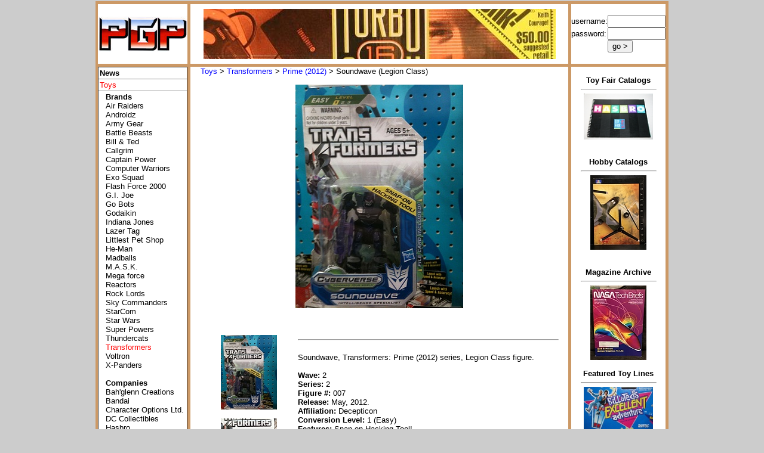

--- FILE ---
content_type: text/html; charset=UTF-8
request_url: https://www.parrygamepreserve.com/toys/transformers/prime/legionWave2/soundwave.php
body_size: 8363
content:
<!DOCTYPE html PUBLIC "-//W3C//DTD XHTML 1.0 Transitional//EN" "http://www.w3.org/TR/xhtml1/DTD/xhtml1-transitional.dtd">
<html xmlns="http://www.w3.org/1999/xhtml" xml:lang="en" lang="en">

  <head>

	<!-- Google tag (gtag.js) --> <script async src="https://www.googletagmanager.com/gtag/js?id=G-6JN29R75XZ"></script> <script> window.dataLayer = window.dataLayer || []; function gtag(){dataLayer.push(arguments);} gtag('js', new Date()); gtag('config', 'G-6JN29R75XZ'); </script>

	<!-- Google tag (gtag.js) -->
	<script async src="https://www.googletagmanager.com/gtag/js?id=UA-1745729-11"></script>
	<script>
	  window.dataLayer = window.dataLayer || [];
	  function gtag(){dataLayer.push(arguments);}
	  gtag('js', new Date());

	  gtag('config', 'UA-1745729-11');
	</script>

	<!-- Global site tag (gtag.js) - Google Analytics -->
	<script async src="https://www.googletagmanager.com/gtag/js?id=G-86X9TXPWR6"></script>
	<script>
	  window.dataLayer = window.dataLayer || [];
	  function gtag(){dataLayer.push(arguments);}
	  gtag('js', new Date());

	  gtag('config', 'G-86X9TXPWR6');
	</script>

	<title>Transformers - Prime (2012) - Soundwave Legion Class - Parry Game Preserve</title>

    <meta http-equiv="content-type" content="text/html; charset=utf-8" />

    <meta name="Title" content="Transformers - Prime (2012) - Soundwave Legion Class - Parry Game Preserve" />

    <meta name="Description" content="Remembering the past and experiencing the future
    in toys, games and entertainment." />

    <meta name="Keywords" content="Transformers, toys, games, video games, TG16, Turbografx, Sega, NES, Nintendo,
    pinball, arcade, XPanders, Computer Warriors, Sky Commanders, Air Raiders, PS2, Playstation, Dreamcast,
    Sega Saturn, Intellivision, Colecovision, Vectex, G.I. Joe, Battle Beasts, Captain Power, Exo Squad,
    Go Bots, He Man, M.A.S.K., Mask, Starcom, StarCom, Thundercats, Voltron" />

    <link rel="stylesheet" type="text/css" href="/css/preserve.css" />
    <link rel="shortcut icon" href="https://www.parrygamepreserve.com/images/favicon.ico" type="image/x-icon" />

    <script type="text/javascript">
	<!--
	  function refreshPage(action){
	    document.refreshForm.refreshAction.value=action;
	    document.refreshForm.submit();
	  }
	//-->
	</script>

  </head>

  <body bgcolor="#CCCCCC">


    <!-- // Outside wrapper table // -->
    <table border="0" cellpadding="0" cellspacing="0" bgcolor="#CCCCCC" align="center">
      <tr>
        <td width="960" height="2">
        </td>
      </tr>
      <tr align="center" valign="top">
        <td width="950" height="700">

          <!-- // Start of main table // -->
          <table border="0" cellpadding="0" cellspacing="0" bgcolor="#FFFFFF">

            <!-- // Colored top border // -->
            <tr bgcolor="#CC9966">
              <td height="5" width="950" colspan="7">
              </td>
            </tr>

            <!-- // Top row // -->
            <tr>

              <!-- // Leftmost Vertical Divider // -->
              <td height="100" width="5" bgcolor="#CC9966">
                &nbsp;
              </td>

              <!-- // Logo pane // -->
              <td height="100" width="150" align="center" valign="middle">
                <a href="/"><img height="60" width="149" border="0" src="/images/pgp_149.jpg" alt="PGP Logo" title="PGP Logo" /></a>
                              </td>

              <!-- // Vertical Divider // -->
              <td height="100" width="5" bgcolor="#CC9966">
                &nbsp;
              </td>





              <!-- // Advertising pane // -->
              <td height="100" width="645" align="center" valign="middle">
                <!--<a href="/images/stirFry3.jpg" target="_blank"><img height="60" width="500" border="0" src="images/banner1.jpg" alt="Stir Fry Image" title="Stir Fry Image" /></a>-->
                <img border="0" src="/images/banners/tg16BannerS.jpg" height="84" width="590" alt="Header Image" title="Header Image" />
              </td>

              <!-- // Right Ad pane Vertical Divider // -->
              <td height="100" width="5" bgcolor="#CC9966">
                &nbsp;
              </td>

              <!-- // Log in pane // -->
              <td height="80" width="150" align="center" valign="middle">

                                  <form name="preserveLoginForm" action="/users/userLogin.php" method="post">
                    <table border="0" cellpadding="0" cellspacing="0">
                      <tr>
                        <td>
                          <font size="-1">username:</font>
                        </td>
                        <td>
                          <input type="text" name="username" size="10" />
                        </td>
                      </tr>
                      <tr>
                        <td>
                          <font size="-1">password:</font>
                        </td>
                        <td>
                          <input type="password" name="password" size="10" />
                        </td>
                      </tr>
                      <tr>
                        <td align="left">
                                                  </td>
                        <td align="left">
                          <input type="submit" value="go &gt;" name="submit"/>
                        </td>
                      </tr>
                      <tr>
                        <td colspan="2" align="center">
                                                  </td>
                      </tr>
                    </table>
                  </form>

                              </td>

              <!-- // Rightmost Vertical Divider // -->
              <td height="100" width="5" bgcolor="#CC9966">
                &nbsp;
              </td>

            </tr>

            <!-- // Dividing Row // -->
            <tr bgcolor="#CC9966">
              <td height="5" width="950" colspan="7">
              </td>
            </tr>

            <!-- // Bottom Row // -->
            <tr>

              <!-- // Leftmost Vertical Divider // -->
              <td height="600" width="5" bgcolor="#CC9966">
                &nbsp;
              </td>

              <!-- // Nav. pane // -->
              <td height="600" width="150" align="left" valign="top">
                <table border="1" cellspacing="0" cellpadding="2" style="border-collapse: collapse;">
                  <tr>
                    <td width="149">
                      <b><span class="menu"><a href="/">News</a></span></b>
                    </td>
                  </tr>
                  <tr>
                    <td>
                      <span class="menu"><a href="/toys/"><font color="#FF0000">Toys</font></a></span>
                    </td>
                  </tr>
                                        <tr>
                        <td>
                          <table border="0" cellpadding="0" cellspacing="0">
                            <tr>
                              <td width="10">&nbsp;</td>
                              <td><b>Brands</b></td>
                            </tr>
                            <tr>
                              <td width="10">&nbsp;</td>
                              <td><span class="menu"><a href="/toys/airRaiders/">Air Raiders</a></span></td>
                            </tr>
                            <tr>
                              <td width="10">&nbsp;</td>
                              <td><span class="menu"><a href="/toys/toyQuest/androidz/">Androidz</a></span></td>
                            </tr>
                            <tr>
                              <td width="10">&nbsp;</td>
                              <td><span class="menu"><a href="/toys/galoob/armyGear/">Army Gear</a></span></td>
                            </tr>
                            <tr>
                              <td width="10">&nbsp;</td>
                              <td><span class="menu"><a href="/toys/battleBeasts/">Battle Beasts</a></span></td>
                            </tr>
                            <tr>
                              <td width="10">&nbsp;</td>
                              <td><span class="menu"><a href="/toys/kenner/billAndTed/">Bill &amp; Ted</a></span></td>
                            </tr>
                            <tr>
                              <td width="10">&nbsp;</td>
                              <td><span class="menu"><a href="/toys/callgrim/">Callgrim</a></span></td>
                            </tr>
                            <tr>
                              <td width="10">&nbsp;</td>
                              <td><span class="menu"><a href="/toys/captainPower/">Captain Power</a></span></td>
                            </tr>
                            <tr>
                              <td width="10">&nbsp;</td>
                              <td><span class="menu"><a href="/toys/computerWarriors/">Computer Warriors</a></span></td>
                            </tr>
                            <tr>
                              <td width="10">&nbsp;</td>
                              <td><span class="menu"><a href="/toys/exoSquad/">Exo Squad</a></span></td>
                            </tr>
                            <tr>
                              <td width="10">&nbsp;</td>
                              <td><span class="menu"><a href="/toys/flashForce/">Flash Force 2000</a></span></td>
                            </tr>
                            <tr>
                              <td width="10">&nbsp;</td>
                              <td><span class="menu"><a href="/toys/giJoe/">G.I. Joe</a></span></td>
                            </tr>
                            <tr>
                              <td width="10">&nbsp;</td>
                              <td><span class="menu"><a href="/toys/goBots/">Go Bots</a></span></td>
                            </tr>
                            <tr>
                              <td width="10">&nbsp;</td>
                              <td><span class="menu"><a href="/toys/godaikin/">Godaikin</a></span></td>
                            </tr>
                            <tr>
                              <td width="10">&nbsp;</td>
                              <td><span class="menu"><a href="/toys/indianaJones/">Indiana Jones</a></span></td>
                            </tr>
                            <tr>
                              <td width="10">&nbsp;</td>
                              <td><span class="menu"><a href="/toys/lazerTag/">Lazer Tag</a></span></td>
                            </tr>
                            <tr>
                              <td width="10">&nbsp;</td>
                              <td><span class="menu"><a href="/toys/littlestPetShop/">Littlest Pet Shop</a></span></td>
                            </tr>
                            <tr>
                              <td width="10">&nbsp;</td>
                              <td><span class="menu"><a href="/toys/heMan/">He-Man</a></span></td>
                            </tr>
                            <tr>
                              <td width="10">&nbsp;</td>
                              <td><span class="menu"><a href="/toys/madballs/">Madballs</a></span></td>
                            </tr>
                            <tr>
                              <td width="10">&nbsp;</td>
                              <td><span class="menu"><a href="/toys/mask/">M.A.S.K.</a></span></td>
                            </tr>
                            <tr>
                              <td width="10">&nbsp;</td>
                              <td><span class="menu"><a href="/toys/megaForce/">Mega force</a></span></td>
                            </tr>
                            <tr>
                              <td width="10">&nbsp;</td>
                              <td><span class="menu"><a href="/toys/reactors/">Reactors</a></span></td>
                            </tr>
                            <tr>
                              <td width="10">&nbsp;</td>
                              <td><span class="menu"><a href="/toys/rockLords/">Rock Lords</a></span></td>
                            </tr>
                            <tr>
                              <td width="10">&nbsp;</td>
                              <td><span class="menu"><a href="/toys/skyCommanders/">Sky Commanders</a></span></td>
                            </tr>
                            <tr>
                              <td width="10">&nbsp;</td>
                              <td><span class="menu"><a href="/toys/starcom/">StarCom</a></span></td>
                            </tr>
                            <tr>
                              <td width="10">&nbsp;</td>
                              <td><span class="menu"><a href="/toys/starWars/">Star Wars</a></span></td>
                            </tr>
                            <tr>
                              <td width="10">&nbsp;</td>
                              <td><span class="menu"><a href="/toys/superPowers/">Super Powers</a></span></td>
                            </tr>
                            <tr>
                              <td width="10">&nbsp;</td>
                              <td><span class="menu"><a href="/toys/thundercats/">Thundercats</a></span></td>
                            </tr>
                            <tr>
                              <td width="10">&nbsp;</td>
                              <td><span class="menu"><a href="/toys/transformers/"><font color="#FF0000">Transformers</font></a></span></td>
                            </tr>
                            <tr>
                              <td width="10">&nbsp;</td>
                              <td><span class="menu"><a href="/toys/voltron/">Voltron</a></span></td>
                            </tr>
                            <tr>
                              <td width="10">&nbsp;</td>
                              <td><span class="menu"><a href="/toys/xpanders/">X-Panders</a></span></td>
                            </tr>
                            <tr>
                              <td width="10">&nbsp;</td>
                              <td>&nbsp;</td>
                            </tr>
                            <tr>
                              <td width="10">&nbsp;</td>
                              <td><b>Companies</b></td>
                            </tr>
                            <tr>
                              <td width="10">&nbsp;</td>
                              <td><span class="menu"><a href="/toys/bahglenn/">Bah'glenn Creations</a></span></td>
                            </tr>
                            <tr>
                              <td width="10">&nbsp;</td>
                              <td><span class="menu"><a href="/toys/bandai/">Bandai</a></span></td>
                            </tr>
                            <tr>
                              <td width="10">&nbsp;</td>
                              <td><span class="menu"><a href="/toys/character_options_ltd/">Character Options Ltd.</a></span></td>
                            </tr>
                            <tr>
                              <td width="10">&nbsp;</td>
                              <td><span class="menu"><a href="/toys/dc_collectibles/">DC Collectibles</a></span></td>
                            </tr>
                            <tr>
                              <td width="10">&nbsp;</td>
                              <td><span class="menu"><a href="/toys/hasbro/">Hasbro</a></span></td>
                            </tr>
                            <tr>
                              <td width="10">&nbsp;</td>
                              <td><span class="menu"><a href="/toys/galoob/">Galoob</a></span></td>
                            </tr>
                            <tr>
                              <td width="10">&nbsp;</td>
                              <td><span class="menu"><a href="/toys/jakksPacific/">Jakks Pacific</a></span></td>
                            </tr>
                            <tr>
                              <td width="10">&nbsp;</td>
                              <td><span class="menu"><a href="/toys/jazwares/">Jazwares</a></span></td>
                            </tr>
                            <tr>
                              <td width="10">&nbsp;</td>
                              <td><span class="menu"><a href="/toys/kenner/">Kenner</a></span></td>
                            </tr>
                            <tr>
                              <td width="10">&nbsp;</td>
                              <td><span class="menu"><a href="/toys/lego/">Lego</a></span></td>
                            </tr>
                            <tr>
                              <td width="10">&nbsp;</td>
                              <td><span class="menu"><a href="/toys/mattel/">Mattel</a></span></td>
                            </tr>
                            <tr>
                              <td width="10">&nbsp;</td>
                              <td><span class="menu"><a href="/toys/mezco/">Mezco Toyz</a></span></td>
                            </tr>
                            <tr>
                              <td width="10">&nbsp;</td>
                              <td><span class="menu"><a href="/toys/playmobil/">Playmobil</a></span></td>
                            </tr>
                            <tr>
                              <td width="10">&nbsp;</td>
                              <td><span class="menu"><a href="/toys/spinMaster/">Spin Master</a></span></td>
                            </tr>
                            <tr>
                              <td width="10">&nbsp;</td>
                              <td><span class="menu"><a href="/toys/toyBiz/">Toy Biz</a></span></td>
                            </tr>
                            <tr>
                              <td width="10">&nbsp;</td>
                              <td><span class="menu"><a href="/toys/toyQuest/">ToyQuest</a></span></td>
                            </tr>
<!--
                            <tr>
                              <td width="10">&nbsp;</td>
                              <td>Mattel</td>
                            </tr>
                            <tr>
                              <td width="10">&nbsp;</td>
                              <td>Mezco</td>
                            </tr>
                            <tr>
                              <td width="10">&nbsp;</td>
                              <td>NECA</td>
                            </tr>
-->
                          </table>
                        </td>
                      </tr>
                                    <tr>
                    <td>
                      <span class="menu"><a href="/games/">Video Games</a></span>
                    </td>
                  </tr>
                                    <tr>
                    <td>
                      <span class="menu"><a href="/movies/">Movies</a></span>
                    </td>
                  </tr>
                  <tr>
                    <td>
                      <span class="menu"><a href="/reviews/">Reviews</a></span>
                    </td>
                  </tr>
                  <tr>
                    <td>
                      <span class="menu"><a href="/features/">Features</a></span>
                    </td>
                  </tr>
                                    <tr>
                    <td>
                      <span class="menu"><a href="/articles/">Articles</a></span>
                    </td>
                  </tr>
                  <tr>
                    <td>
                      <span class="menu"><a href="/media/">Media</a></span>
                    </td>
                  </tr>
                                    <!--
                  <tr>
                    <td>
                      <p class="menu"><a href="/forum/">Forum</a></p>
                    </td>
                  </tr>
                  -->
                  <!--<tr>
                    <td>
                      <p class="menu"><a href="index.php?a=journal">Journal</a></p>
                    </td>
                  </tr>-->

                  <tr>
                    <td>
                      <span class="menu"><a href="/links/">Links</a></span>
                    </td>
                  </tr>
                  <tr>
                    <td>
                      <span class="menu"><a href="/about/">About</a></span>
                    </td>
                  </tr>
                  <tr>
                    <td>
                      <span class="menu"><a href="/contact/">Contact</a></span>
                    </td>
                  </tr>
                  <!--
                  <tr>
                    <td>
                      <p class="menu"><a href="/merchandise/">Merchandise</a></p>
                    </td>
                  </tr>
                  -->
                </table>

                <table border="0" cellspacing="0" cellpadding="0" align="center">
                  <tr>
                    <td width="100">
                      &nbsp;
                    </td>
                  </tr>
                  <tr>
                    <td align="center">
                      <a href="/images/peterCullen1_L.jpg" target="_blank"><img src="/images/peterCullen1_S.jpg" border="0" height="117" width="131" alt="Peter Cullen" title="Peter Cullen" /></a>
                    </td>
                  </tr>
                  <tr>
                    <td>
                      &nbsp;
                    </td>
                  </tr>
                </table>

                <table border="1" cellpadding="2" cellspacing="0" align="center" style="border-collapse: collapse;">
                  <tr>
                    <td width="149">
                      <span class="menu"><b>Search Archives</b></span>
                    </td>
                  </tr>
                  <tr>
                    <td>
                      <form name="searchArchivesForm" method="post" action="/searchArchives/">
                        <input type="text" name="searchString" size="15" value="" /><br />
                        <input type="submit" name="submit" value="submit" />
                      </form>
                    </td>
                  </tr>
                </table>

                <table border="0" cellpadding="0" cellspacing="0">
                  <tr>
                    <td width="120">
                      &nbsp;
                    </td>
                  </tr>
                </table>

                <table border="1" cellpadding="1" cellspacing="0" align="center" style="border-collapse: collapse;">
                  <tr>
                    <td width="149">
                      <span class="menu"><b>Archives</b></span>
                    </td>
                  </tr>
                  <tr>
                    <td>
                      <span class="menu"><a href="/archives/?m=11&amp;y=2025">November 2025</a></span>
                    </td>
                  </tr>

                          <tr>
                    <td>
                      <span class="menu"><a href="/archives/?m=10&amp;y=2025">October 2025</a></span>
                    </td>
                  </tr>

                          <tr>
                    <td>
                      <span class="menu"><a href="/archives/?m=8&amp;y=2025">August 2025</a></span>
                    </td>
                  </tr>

                          <tr>
                    <td>
                      <span class="menu"><a href="/archives/?m=7&amp;y=2025">July 2025</a></span>
                    </td>
                  </tr>

                          <tr>
                    <td>
                      <span class="menu"><a href="/archives/?m=3&amp;y=2024">March 2024</a></span>
                    </td>
                  </tr>

                          <tr>
                    <td>
                      <span class="menu"><a href="/archives/?m=2&amp;y=2024">February 2024</a></span>
                    </td>
                  </tr>

                          <tr>
                    <td>
                      <span class="menu"><a href="/archives/?m=7&amp;y=2023">July 2023</a></span>
                    </td>
                  </tr>

                          <tr>
                    <td>
                      <span class="menu"><a href="/archives/?m=1&amp;y=2023">January 2023</a></span>
                    </td>
                  </tr>

                          <tr>
                    <td>
                      <span class="menu"><a href="/archives/?m=12&amp;y=2022">December 2022</a></span>
                    </td>
                  </tr>

                          <tr>
                    <td>
                      <span class="menu"><a href="/archives/?m=9&amp;y=2022">September 2022</a></span>
                    </td>
                  </tr>

                          <tr>
                    <td>
                      <span class="menu"><a href="/archives/?m=12&amp;y=2021">December 2021</a></span>
                    </td>
                  </tr>

                          <tr>
                    <td>
                      <span class="menu"><a href="/archives/?m=9&amp;y=2021">September 2021</a></span>
                    </td>
                  </tr>

                          <tr>
                    <td>
                      <span class="menu"><a href="/archives/?m=8&amp;y=2021">August 2021</a></span>
                    </td>
                  </tr>

                          <tr>
                    <td>
                      <span class="menu"><a href="/archives/?m=6&amp;y=2021">June 2021</a></span>
                    </td>
                  </tr>

                          <tr>
                    <td>
                      <span class="menu"><a href="/archives/?m=5&amp;y=2021">May 2021</a></span>
                    </td>
                  </tr>

                          <tr>
                    <td>
                      <span class="menu"><a href="/archives/?m=4&amp;y=2021">April 2021</a></span>
                    </td>
                  </tr>

                          <tr>
                    <td>
                      <span class="menu"><a href="/archives/?m=3&amp;y=2021">March 2021</a></span>
                    </td>
                  </tr>

                          <tr>
                    <td>
                      <span class="menu"><a href="/archives/?m=1&amp;y=2021">January 2021</a></span>
                    </td>
                  </tr>

                          <tr>
                    <td>
                      <span class="menu"><a href="/archives/?m=11&amp;y=2020">November 2020</a></span>
                    </td>
                  </tr>

                          <tr>
                    <td>
                      <span class="menu"><a href="/archives/?m=10&amp;y=2020">October 2020</a></span>
                    </td>
                  </tr>

                          <tr>
                    <td>
                      <span class="menu"><a href="/archives/?m=9&amp;y=2020">September 2020</a></span>
                    </td>
                  </tr>

                          <tr>
                    <td>
                      <span class="menu"><a href="/archives/?m=8&amp;y=2019">August 2019</a></span>
                    </td>
                  </tr>

                          <tr>
                    <td>
                      <span class="menu"><a href="/archives/?m=7&amp;y=2019">July 2019</a></span>
                    </td>
                  </tr>

                          <tr>
                    <td>
                      <span class="menu"><a href="/archives/?m=6&amp;y=2019">June 2019</a></span>
                    </td>
                  </tr>

                          <tr>
                    <td>
                      <span class="menu"><a href="/archives/?m=5&amp;y=2019">May 2019</a></span>
                    </td>
                  </tr>

                          <tr>
                    <td>
                      <span class="menu"><a href="/archives/?m=3&amp;y=2019">March 2019</a></span>
                    </td>
                  </tr>

                          <tr>
                    <td>
                      <span class="menu"><a href="/archives/?m=10&amp;y=2018">October 2018</a></span>
                    </td>
                  </tr>

                          <tr>
                    <td>
                      <span class="menu"><a href="/archives/?m=9&amp;y=2018">September 2018</a></span>
                    </td>
                  </tr>

                          <tr>
                    <td>
                      <span class="menu"><a href="/archives/?m=7&amp;y=2018">July 2018</a></span>
                    </td>
                  </tr>

                          <tr>
                    <td>
                      <span class="menu"><a href="/archives/?m=5&amp;y=2018">May 2018</a></span>
                    </td>
                  </tr>

                          <tr>
                    <td>
                      <span class="menu"><a href="/archives/?m=4&amp;y=2018">April 2018</a></span>
                    </td>
                  </tr>

                          <tr>
                    <td>
                      <span class="menu"><a href="/archives/?m=3&amp;y=2018">March 2018</a></span>
                    </td>
                  </tr>

                          <tr>
                    <td>
                      <span class="menu"><a href="/archives/?m=1&amp;y=2018">January 2018</a></span>
                    </td>
                  </tr>

                          <tr>
                    <td>
                      <span class="menu"><a href="/archives/?m=9&amp;y=2017">September 2017</a></span>
                    </td>
                  </tr>

                          <tr>
                    <td>
                      <span class="menu"><a href="/archives/?m=8&amp;y=2017">August 2017</a></span>
                    </td>
                  </tr>

                          <tr>
                    <td>
                      <span class="menu"><a href="/archives/?m=7&amp;y=2017">July 2017</a></span>
                    </td>
                  </tr>

                          <tr>
                    <td>
                      <span class="menu"><a href="/archives/?m=6&amp;y=2017">June 2017</a></span>
                    </td>
                  </tr>

                          <tr>
                    <td>
                      <span class="menu"><a href="/archives/?m=5&amp;y=2017">May 2017</a></span>
                    </td>
                  </tr>

                          <tr>
                    <td>
                      <span class="menu"><a href="/archives/?m=2&amp;y=2017">February 2017</a></span>
                    </td>
                  </tr>

                          <tr>
                    <td>
                      <span class="menu"><a href="/archives/?m=1&amp;y=2017">January 2017</a></span>
                    </td>
                  </tr>

                          <tr>
                    <td>
                      <span class="menu"><a href="/archives/?m=12&amp;y=2016">December 2016</a></span>
                    </td>
                  </tr>

                          <tr>
                    <td>
                      <span class="menu"><a href="/archives/?m=11&amp;y=2016">November 2016</a></span>
                    </td>
                  </tr>

                          <tr>
                    <td>
                      <span class="menu"><a href="/archives/?m=9&amp;y=2016">September 2016</a></span>
                    </td>
                  </tr>

                          <tr>
                    <td>
                      <span class="menu"><a href="/archives/?m=7&amp;y=2016">July 2016</a></span>
                    </td>
                  </tr>

                          <tr>
                    <td>
                      <span class="menu"><a href="/archives/?m=12&amp;y=2015">December 2015</a></span>
                    </td>
                  </tr>

                          <tr>
                    <td>
                      <span class="menu"><a href="/archives/?m=2&amp;y=2015">February 2015</a></span>
                    </td>
                  </tr>

                          <tr>
                    <td>
                      <span class="menu"><a href="/archives/?m=12&amp;y=2014">December 2014</a></span>
                    </td>
                  </tr>

                          <tr>
                    <td>
                      <span class="menu"><a href="/archives/?m=6&amp;y=2014">June 2014</a></span>
                    </td>
                  </tr>

                          <tr>
                    <td>
                      <span class="menu"><a href="/archives/?m=3&amp;y=2014">March 2014</a></span>
                    </td>
                  </tr>

                          <tr>
                    <td>
                      <span class="menu"><a href="/archives/?m=2&amp;y=2014">February 2014</a></span>
                    </td>
                  </tr>

                          <tr>
                    <td>
                      <span class="menu"><a href="/archives/?m=1&amp;y=2014">January 2014</a></span>
                    </td>
                  </tr>

                          <tr>
                    <td>
                      <span class="menu"><a href="/archives/?m=12&amp;y=2013">December 2013</a></span>
                    </td>
                  </tr>

                          <tr>
                    <td>
                      <span class="menu"><a href="/archives/?m=11&amp;y=2013">November 2013</a></span>
                    </td>
                  </tr>

                          <tr>
                    <td>
                      <span class="menu"><a href="/archives/?m=10&amp;y=2013">October 2013</a></span>
                    </td>
                  </tr>

                          <tr>
                    <td>
                      <span class="menu"><a href="/archives/?m=9&amp;y=2013">September 2013</a></span>
                    </td>
                  </tr>

                          <tr>
                    <td>
                      <span class="menu"><a href="/archives/?m=8&amp;y=2013">August 2013</a></span>
                    </td>
                  </tr>

                          <tr>
                    <td>
                      <span class="menu"><a href="/archives/?m=7&amp;y=2013">July 2013</a></span>
                    </td>
                  </tr>

                          <tr>
                    <td>
                      <span class="menu"><a href="/archives/?m=6&amp;y=2013">June 2013</a></span>
                    </td>
                  </tr>

                          <tr>
                    <td>
                      <span class="menu"><a href="/archives/?m=5&amp;y=2013">May 2013</a></span>
                    </td>
                  </tr>

                          <tr>
                    <td>
                      <span class="menu"><a href="/archives/?m=4&amp;y=2013">April 2013</a></span>
                    </td>
                  </tr>

                          <tr>
                    <td>
                      <span class="menu"><a href="/archives/?m=3&amp;y=2013">March 2013</a></span>
                    </td>
                  </tr>

                          <tr>
                    <td>
                      <span class="menu"><a href="/archives/?m=2&amp;y=2013">February 2013</a></span>
                    </td>
                  </tr>

                          <tr>
                    <td>
                      <span class="menu"><a href="/archives/?m=1&amp;y=2013">January 2013</a></span>
                    </td>
                  </tr>

                          <tr>
                    <td>
                      <span class="menu"><a href="/archives/?m=12&amp;y=2012">December 2012</a></span>
                    </td>
                  </tr>

                          <tr>
                    <td>
                      <span class="menu"><a href="/archives/?m=11&amp;y=2012">November 2012</a></span>
                    </td>
                  </tr>

                          <tr>
                    <td>
                      <span class="menu"><a href="/archives/?m=10&amp;y=2012">October 2012</a></span>
                    </td>
                  </tr>

                          <tr>
                    <td>
                      <span class="menu"><a href="/archives/?m=9&amp;y=2012">September 2012</a></span>
                    </td>
                  </tr>

                          <tr>
                    <td>
                      <span class="menu"><a href="/archives/?m=8&amp;y=2012">August 2012</a></span>
                    </td>
                  </tr>

                          <tr>
                    <td>
                      <span class="menu"><a href="/archives/?m=7&amp;y=2012">July 2012</a></span>
                    </td>
                  </tr>

                          <tr>
                    <td>
                      <span class="menu"><a href="/archives/?m=6&amp;y=2012">June 2012</a></span>
                    </td>
                  </tr>

                          <tr>
                    <td>
                      <span class="menu"><a href="/archives/?m=5&amp;y=2012">May 2012</a></span>
                    </td>
                  </tr>

                          <tr>
                    <td>
                      <span class="menu"><a href="/archives/?m=4&amp;y=2012">April 2012</a></span>
                    </td>
                  </tr>

                          <tr>
                    <td>
                      <span class="menu"><a href="/archives/?m=3&amp;y=2012">March 2012</a></span>
                    </td>
                  </tr>

                          <tr>
                    <td>
                      <span class="menu"><a href="/archives/?m=2&amp;y=2012">February 2012</a></span>
                    </td>
                  </tr>

                          <tr>
                    <td>
                      <span class="menu"><a href="/archives/?m=1&amp;y=2012">January 2012</a></span>
                    </td>
                  </tr>

                          <tr>
                    <td>
                      <span class="menu"><a href="/archives/?m=12&amp;y=2011">December 2011</a></span>
                    </td>
                  </tr>

                          <tr>
                    <td>
                      <span class="menu"><a href="/archives/?m=11&amp;y=2011">November 2011</a></span>
                    </td>
                  </tr>

                          <tr>
                    <td>
                      <span class="menu"><a href="/archives/?m=10&amp;y=2011">October 2011</a></span>
                    </td>
                  </tr>

                          <tr>
                    <td>
                      <span class="menu"><a href="/archives/?m=9&amp;y=2011">September 2011</a></span>
                    </td>
                  </tr>

                          <tr>
                    <td>
                      <span class="menu"><a href="/archives/?m=8&amp;y=2011">August 2011</a></span>
                    </td>
                  </tr>

                          <tr>
                    <td>
                      <span class="menu"><a href="/archives/?m=7&amp;y=2011">July 2011</a></span>
                    </td>
                  </tr>

                          <tr>
                    <td>
                      <span class="menu"><a href="/archives/?m=6&amp;y=2011">June 2011</a></span>
                    </td>
                  </tr>

                          <tr>
                    <td>
                      <span class="menu"><a href="/archives/?m=5&amp;y=2011">May 2011</a></span>
                    </td>
                  </tr>

                          <tr>
                    <td>
                      <span class="menu"><a href="/archives/?m=4&amp;y=2011">April 2011</a></span>
                    </td>
                  </tr>

                          <tr>
                    <td>
                      <span class="menu"><a href="/archives/?m=3&amp;y=2011">March 2011</a></span>
                    </td>
                  </tr>

                          <tr>
                    <td>
                      <span class="menu"><a href="/archives/?m=2&amp;y=2011">February 2011</a></span>
                    </td>
                  </tr>

                          <tr>
                    <td>
                      <span class="menu"><a href="/archives/?m=1&amp;y=2011">January 2011</a></span>
                    </td>
                  </tr>

                          <tr>
                    <td>
                      <span class="menu"><a href="/archives/?m=12&amp;y=2010">December 2010</a></span>
                    </td>
                  </tr>

                          <tr>
                    <td>
                      <span class="menu"><a href="/archives/?m=11&amp;y=2010">November 2010</a></span>
                    </td>
                  </tr>

                          <tr>
                    <td>
                      <span class="menu"><a href="/archives/?m=10&amp;y=2010">October 2010</a></span>
                    </td>
                  </tr>

                          <tr>
                    <td>
                      <span class="menu"><a href="/archives/?m=9&amp;y=2010">September 2010</a></span>
                    </td>
                  </tr>

                          <tr>
                    <td>
                      <span class="menu"><a href="/archives/?m=8&amp;y=2010">August 2010</a></span>
                    </td>
                  </tr>

                          <tr>
                    <td>
                      <span class="menu"><a href="/archives/?m=7&amp;y=2010">July 2010</a></span>
                    </td>
                  </tr>

                          <tr>
                    <td>
                      <span class="menu"><a href="/archives/?m=6&amp;y=2010">June 2010</a></span>
                    </td>
                  </tr>

                          <tr>
                    <td>
                      <span class="menu"><a href="/archives/?m=5&amp;y=2010">May 2010</a></span>
                    </td>
                  </tr>

                          <tr>
                    <td>
                      <span class="menu"><a href="/archives/?m=4&amp;y=2010">April 2010</a></span>
                    </td>
                  </tr>

                          <tr>
                    <td>
                      <span class="menu"><a href="/archives/?m=3&amp;y=2010">March 2010</a></span>
                    </td>
                  </tr>

                          <tr>
                    <td>
                      <span class="menu"><a href="/archives/?m=2&amp;y=2010">February 2010</a></span>
                    </td>
                  </tr>

                          <tr>
                    <td>
                      <span class="menu"><a href="/archives/?m=1&amp;y=2010">January 2010</a></span>
                    </td>
                  </tr>

                          <tr>
                    <td>
                      <span class="menu"><a href="/archives/?m=12&amp;y=2009">December 2009</a></span>
                    </td>
                  </tr>

                          <tr>
                    <td>
                      <span class="menu"><a href="/archives/?m=11&amp;y=2009">November 2009</a></span>
                    </td>
                  </tr>

                          <tr>
                    <td>
                      <span class="menu"><a href="/archives/?m=10&amp;y=2009">October 2009</a></span>
                    </td>
                  </tr>

                          <tr>
                    <td>
                      <span class="menu"><a href="/archives/?m=9&amp;y=2009">September 2009</a></span>
                    </td>
                  </tr>

                          <tr>
                    <td>
                      <span class="menu"><a href="/archives/?m=8&amp;y=2009">August 2009</a></span>
                    </td>
                  </tr>

                          <tr>
                    <td>
                      <span class="menu"><a href="/archives/?m=7&amp;y=2009">July 2009</a></span>
                    </td>
                  </tr>

                          <tr>
                    <td>
                      <span class="menu"><a href="/archives/?m=6&amp;y=2009">June 2009</a></span>
                    </td>
                  </tr>

                          <tr>
                    <td>
                      <span class="menu"><a href="/archives/?m=5&amp;y=2009">May 2009</a></span>
                    </td>
                  </tr>

                          <tr>
                    <td>
                      <span class="menu"><a href="/archives/?m=4&amp;y=2009">April 2009</a></span>
                    </td>
                  </tr>

                          <tr>
                    <td>
                      <span class="menu"><a href="/archives/?m=3&amp;y=2009">March 2009</a></span>
                    </td>
                  </tr>

                          <tr>
                    <td>
                      <span class="menu"><a href="/archives/?m=2&amp;y=2009">February 2009</a></span>
                    </td>
                  </tr>

                          <tr>
                    <td>
                      <span class="menu"><a href="/archives/?m=1&amp;y=2009">January 2009</a></span>
                    </td>
                  </tr>

                          <tr>
                    <td>
                      <span class="menu"><a href="/archives/?m=12&amp;y=2008">December 2008</a></span>
                    </td>
                  </tr>

                          <tr>
                    <td>
                      <span class="menu"><a href="/archives/?m=11&amp;y=2008">November 2008</a></span>
                    </td>
                  </tr>

                          <tr>
                    <td>
                      <span class="menu"><a href="/archives/?m=10&amp;y=2008">October 2008</a></span>
                    </td>
                  </tr>

                          <tr>
                    <td>
                      <span class="menu"><a href="/archives/?m=9&amp;y=2008">September 2008</a></span>
                    </td>
                  </tr>

                          <tr>
                    <td>
                      <span class="menu"><a href="/archives/?m=8&amp;y=2008">August 2008</a></span>
                    </td>
                  </tr>

                          <tr>
                    <td>
                      <span class="menu"><a href="/archives/?m=7&amp;y=2008">July 2008</a></span>
                    </td>
                  </tr>

                          <tr>
                    <td>
                      <span class="menu"><a href="/archives/?m=6&amp;y=2008">June 2008</a></span>
                    </td>
                  </tr>

                          <tr>
                    <td>
                      <span class="menu"><a href="/archives/?m=5&amp;y=2008">May 2008</a></span>
                    </td>
                  </tr>

                          <tr>
                    <td>
                      <span class="menu"><a href="/archives/?m=4&amp;y=2008">April 2008</a></span>
                    </td>
                  </tr>

                          <tr>
                    <td>
                      <span class="menu"><a href="/archives/?m=3&amp;y=2008">March 2008</a></span>
                    </td>
                  </tr>

                          <tr>
                    <td>
                      <span class="menu"><a href="/archives/?m=2&amp;y=2008">February 2008</a></span>
                    </td>
                  </tr>

                          <tr>
                    <td>
                      <span class="menu"><a href="/archives/?m=1&amp;y=2008">January 2008</a></span>
                    </td>
                  </tr>

                          <tr>
                    <td>
                      <span class="menu"><a href="/archives/?m=12&amp;y=2007">December 2007</a></span>
                    </td>
                  </tr>

                          <tr>
                    <td>
                      <span class="menu"><a href="/archives/?m=11&amp;y=2007">November 2007</a></span>
                    </td>
                  </tr>

                          <tr>
                    <td>
                      <span class="menu"><a href="/archives/?m=10&amp;y=2007">October 2007</a></span>
                    </td>
                  </tr>

                          <tr>
                    <td>
                      <span class="menu"><a href="/archives/?m=9&amp;y=2007">September 2007</a></span>
                    </td>
                  </tr>

                          <tr>
                    <td>
                      <span class="menu"><a href="/archives/?m=8&amp;y=2007">August 2007</a></span>
                    </td>
                  </tr>

                          <tr>
                    <td>
                      <span class="menu"><a href="/archives/?m=7&amp;y=2007">July 2007</a></span>
                    </td>
                  </tr>

                          <tr>
                    <td>
                      <span class="menu"><a href="/archives/?m=6&amp;y=2007">June 2007</a></span>
                    </td>
                  </tr>

                          <tr>
                    <td>
                      <span class="menu"><a href="/archives/?m=5&amp;y=2007">May 2007</a></span>
                    </td>
                  </tr>

                          <tr>
                    <td>
                      <span class="menu"><a href="/archives/?m=4&amp;y=2007">April 2007</a></span>
                    </td>
                  </tr>

                          <tr>
                    <td>
                      <span class="menu"><a href="/archives/?m=3&amp;y=2007">March 2007</a></span>
                    </td>
                  </tr>

                          <tr>
                    <td>
                      <span class="menu"><a href="/archives/?m=2&amp;y=2007">February 2007</a></span>
                    </td>
                  </tr>

                          <tr>
                    <td>
                      <span class="menu"><a href="/archives/?m=1&amp;y=2007">January 2007</a></span>
                    </td>
                  </tr>

                          <tr>
                    <td>
                      <span class="menu"><a href="/archives/?m=12&amp;y=2006">December 2006</a></span>
                    </td>
                  </tr>

                          <tr>
                    <td>
                      <span class="menu"><a href="/archives/?m=11&amp;y=2006">November 2006</a></span>
                    </td>
                  </tr>

                          <tr>
                    <td>
                      <span class="menu"><a href="/archives/?m=10&amp;y=2006">October 2006</a></span>
                    </td>
                  </tr>

                          <tr>
                    <td>
                      <span class="menu"><a href="/archives/?m=9&amp;y=2006">September 2006</a></span>
                    </td>
                  </tr>

                          <tr>
                    <td>
                      <span class="menu"><a href="/archives/?m=8&amp;y=2006">August 2006</a></span>
                    </td>
                  </tr>

                          <tr>
                    <td>
                      <span class="menu"><a href="/archives/?m=7&amp;y=2006">July 2006</a></span>
                    </td>
                  </tr>

                          <tr>
                    <td>
                      <span class="menu"><a href="/archives/?m=6&amp;y=2006">June 2006</a></span>
                    </td>
                  </tr>

                          <tr>
                    <td>
                      <span class="menu"><a href="/archives/?m=5&amp;y=2006">May 2006</a></span>
                    </td>
                  </tr>

                          <tr>
                    <td>
                      <span class="menu"><a href="/archives/?m=4&amp;y=2006">April 2006</a></span>
                    </td>
                  </tr>

                          <tr>
                    <td>
                      <span class="menu"><a href="/archives/?m=3&amp;y=2006">March 2006</a></span>
                    </td>
                  </tr>

                          <tr>
                    <td>
                      <span class="menu"><a href="/archives/?m=2&amp;y=2006">February 2006</a></span>
                    </td>
                  </tr>

                          <tr>
                    <td>
                      <span class="menu"><a href="/archives/?m=4&amp;y=2001">April 2001</a></span>
                    </td>
                  </tr>

        
                </table>

                <table border="0" cellspacing="0" cellpadding="0" align="center">
                  <tr>
                    <td height="15" width="149">
                      &nbsp;
                    </td>
                  </tr>
                  <tr>
                    <td align="center">
                      <a href="/images/toughestMan/getDown.jpg" target="_blank"><img src="/images/toughestMan/getDown_S.jpg" height="78" width="127" border="0" alt="Toughest Man in the World" title="Toughest Man in the World" /></a>
                    </td>
                  </tr>
                  <tr>
                    <td>
                      &nbsp;
                    </td>
                  </tr>
                </table>
                <table border="1" cellpadding="2" cellspacing="0" align="center" style="border-collapse: collapse;">
                  <tr>
                    <td width="149">
                      <span class="menu"><b>Featured Links</b></span>
                    </td>
                  </tr>
                  <tr>
                    <td>
                      <span class="menu"><a href="https://www.etsy.com/shop/thekookykorean" target="_blank">The Kooky Korean</a></span>
                    </td>
                  </tr>
                  <tr>
                    <td>
                      <span class="menu"><a href="http://www.marsgazette.com/" target="_blank">Mars Gazette</a></span>
                    </td>
                  </tr>
                  <tr>
                    <td>
                      <span class="menu"><a href="http://www.16bit.com/" target="_blank">16bit.com</a></span>
                    </td>
                  </tr>
                  <tr>
                    <td>
                      <span class="menu"><a href="http://www.cooltoyreview.com/" target="_blank">Cool Toy Review</a></span>
                    </td>
                  </tr>
                  <tr>
                    <td>
                      <span class="menu"><a href="http://www.toplessrobot.com/" target="_blank">Toplessrobot.com</a></span>
                    </td>
                  </tr>
                  <tr>
                    <td>
                      <span class="menu"><a href="http://finalgirl.blogspot.com/" target="_blank">Final Girl</a></span>
                    </td>
                  </tr>
                  <tr>
                    <td>
                      <span class="menu"><a href="http://pheydenfans.blogspot.com/" target="_blank">Fans of Pheyden</a></span>
                    </td>
                  </tr>
                  <tr>
                    <td>
                      <span class="menu"><a href="http://retro-treasures.blogspot.com/" target="_blank">Retro Treasures</a></span>
                    </td>
                  </tr>
                </table>

                <table border="0" cellpadding="0" cellspacing="0">
                  <tr>
                    <td width="120">
                      &nbsp;
                    </td>
                  </tr>
                </table>

                <table border="0" cellpadding="0" cellspacing="0" align="center">
                  <tr>
                    <td width="120">
                      &nbsp;
                    </td>
                  </tr>
                  <tr>
                    <td align="center">
                      <a href="http://www.nanowrimo.org/userinfo.php?uid=166535" target="_blank"><img src="/writing/nano_2006_winner_micro.gif" height="31" width="88" border="0" alt="Nanowrimo" title="Nanowrimo" /></a>
                    </td>
                  </tr>
                  <tr>
                    <td align="center">
                      <span class="menu"><a href="/writing/novemberNovel_v1_1.doc" target="_blank"><font size="-2">download novel</font></a></span>
                    </td>
                  </tr>
                </table>


              </td>

              <!-- // Vertical Divider // -->
              <td height="600" width="5" bgcolor="#CC9966">
                &nbsp;
              </td>

              <!-- // Content pane // -->
              <td height="600" width="645" align="center" valign="top">
                <div id="content">









<table border="0" cellpadding="0" cellspacing="0" width="600">

  <tr>
    <!-- Breadcrumb -->
    <td colspan="2" align="left">
      <div class="breadcrumb"><a href="/toys">Toys</a> > <a href="/toys/transformers/">Transformers</a> > <a href="/toys/transformers/prime/">Prime (2012)</a> > Soundwave (Legion Class)</div>
    </td>
  </tr>

  <tr>
    <!-- Spacer -->
    <td colspan="2" align="center">
      &nbsp;
    </td>
  </tr>

  <tr>
    <!-- Homing picture -->
    <td colspan="2" align="center">
      <a href="/images/transformers/prime/legionWave2/soundwave/soundwave1_M.jpg" target="_blank"><img src = "/images/transformers/prime/legionWave2/soundwave/soundwave1_S.jpg" alt="Transformers Prime (2012) - Soundwave" title="Transformers Prime (2012) - Soundwave" border="0" /></a>
    </td>
  </tr>

  <tr>
    <!-- Spacer -->
    <td colspan="2" align="center">
      &nbsp;
    </td>
  </tr>

  <tr>
    <!-- Spacer -->
    <td colspan="2" align="left">
      &nbsp;
    </td>
  </tr>

  <tr>
    <!-- Spacer -->
    <td colspan="2" align="center">
      &nbsp;
    </td>
  </tr>

  <tr>
    <td width="150" valign="top" align="center">

      <a href="/images/transformers/prime/legionWave2/soundwave/soundwave1_M.jpg" target="_blank"><img src = "/images/transformers/prime/legionWave2/soundwave/soundwave1_icon.jpg" alt="Transformers Prime (2012) - Soundwave" title="Transformers Prime (2012) - Soundwave" border="0" /></a><br />&nbsp;<br />

      <a href="/images/transformers/prime/legionWave2/soundwave/soundwave2_M.jpg" target="_blank"><img src = "/images/transformers/prime/legionWave2/soundwave/soundwave2_icon.jpg" alt="Transformers Prime (2012) - Soundwave" title="Transformers Prime (2012) - Soundwave" border="0" /></a><br />&nbsp;<br />

      <a href="/images/transformers/prime/legionWave2/soundwave/soundwave3_M.jpg" target="_blank"><img src = "/images/transformers/prime/legionWave2/soundwave/soundwave3_icon.jpg" alt="Transformers Prime (2012) - Soundwave" title="Transformers Prime (2012) - Soundwave" border="0" /></a><br />&nbsp;<br />

      <a href="/images/transformers/prime/legionWave2/soundwave/soundwave4_M.jpg" target="_blank"><img src = "/images/transformers/prime/legionWave2/soundwave/soundwave4_icon.jpg" alt="Transformers Prime (2012) - Soundwave" title="Transformers Prime (2012) - Soundwave" border="0" /></a><br />&nbsp;<br />

      <a href="/images/transformers/prime/legionWave2/soundwave/soundwave5_M.jpg" target="_blank"><img src = "/images/transformers/prime/legionWave2/soundwave/soundwave5_icon.jpg" alt="Transformers Prime (2012) - Soundwave" title="Transformers Prime (2012) - Soundwave" border="0" /></a><br />&nbsp;<br />

      <a href="/images/transformers/prime/legionWave2/soundwave/soundwave6_M.jpg" target="_blank"><img src = "/images/transformers/prime/legionWave2/soundwave/soundwave6_icon.jpg" alt="Transformers Prime (2012) - Soundwave" title="Transformers Prime (2012) - Soundwave" border="0" /></a><br />&nbsp;<br />

      <a href="/images/transformers/prime/legionWave2/soundwave/soundwave7_M.jpg" target="_blank"><img src = "/images/transformers/prime/legionWave2/soundwave/soundwave7_icon.jpg" alt="Transformers Prime (2012) - Soundwave" title="Transformers Prime (2012) - Soundwave" border="0" /></a><br />&nbsp;<br />

    </td>
    <td width="399" valign="top" align="left">
       <hr />
       <br />
       Soundwave, Transformers: Prime (2012) series, Legion Class figure.
      <br /><br />
      <b>Wave:</b> 2
      <br />
      <b>Series:</b> 2
      <br />
      <b>Figure #:</b> 007
      <br />
      <b>Release:</b> May, 2012.
      <br />
      <b>Affiliation:</b> Decepticon
      <br />
      <b>Conversion Level:</b> 1 (Easy)
      <br />
      <b>Features:</b> Snap-on Hacking Tool!
      <br />
      <b>Function:</b> Intelligence Specialist
      <br />
      <br /><hr /><br />
      <div align="center"><b>Toy Data</b></div>
      <br />
      (no bio on package!)
      <br />&nbsp;<br />
      <table border="0" cellpadding="0" cellspacing="0">
        <tr>
          <td align="right">
            <b>Strength: </b>
          </td>
          <td align="left">
            **** (4)
          </td>
        </tr>
        <tr>
          <td align="right">
            <b>Intelligence: </b>
          </td>
          <td align="left">
            ********* (9)
          </td>
        </tr>
        <tr>
          <td align="right">
            <b>Speed: </b>
          </td>
          <td align="left">
            ******** 8)
          </td>
        </tr>
        <tr>
          <td align="right">
            <b>Endurance: </b>
          </td>
          <td align="left">
            ***** (5)
          </td>
        </tr>
        <tr>
          <td align="right">
            <b>Rank: </b>
          </td>
          <td align="left">
            ******** (8)
          </td>
        </tr>
        <tr>
          <td align="right">
            <b>Courage: </b>
          </td>
          <td align="left">
            ******* (7)
          </td>
        </tr>
        <tr>
          <td align="right">
            <b>Fireblast: </b>
          </td>
          <td align="left">
            ********* (9)
          </td>
        </tr>
        <tr>
          <td align="right">
            <b>Skill: </b>
          </td>
          <td align="left">
            ********* (9)
          </td>
        </tr>
      </table>
      <br />&nbsp;<br />
      <b>Barcode:</b> 6 53569 72250 2<br />
      <b>Stamp: </b><br />
      <b>ASST.</b> 38897 / 37980<br />
      <b>P/N </b>7217610600 / 7226160100<br />
      <br />
      <b>Info: </b>
      <br />
      Some poses may require additional support.
      Product and colors may vary.  Retain this package for future reference.
      YouTube and the YouTube logo are trademarks of Google Inc.<br />
      Manufactured under license from TOMY Company, Ltd.
      &#169;
      &#174;* and/or TM* &amp;&copy; 2011 Hasbro, Pawtucket, RI 02862 USA.
      <br />
      All Rights Reserved. TM &amp; &#174; denote U.S. Trademarks.<br />
      Hasbro Canada, Longueuil, QC,
      Canada J4G 1G2.  MADE IN VIETNAM. V-2976A
      <br /><br />
      <hr width="399" />
      <br /><br />
      <div align="center">
        
        <a href="/images/transformers/prime/legionWave2/soundwave/soundwave6_M.jpg" target="_blank"><img src = "/images/transformers/prime/legionWave2/soundwave/soundwave6_S.jpg" alt="Transformers Prime (2012) - Soundwave" title="Transformers Prime (2012) - Soundwave" border="0" /></a><br />&nbsp;<br />
      </div>
      <br /><br />
      <hr width="399" />

	</td>
  </tr>

  <tr>
    <!-- Spacer -->
    <td colspan="2" align="left">
      &nbsp;
    </td>
  </tr>

</table>


<!-- Include Header -->
                </div>
              </td>
              <!-- End of Content Pane. -->

              <!-- // Right Content Pane Vertical Divider // -->
              <td height="600" width="5" bgcolor="#CC9966">
                &nbsp;
              </td>

              <!-- // Right Most Vertical Column // -->
              <td height="600" width="150" align="center" valign="top">
				<table border="0" cellpadding="0" cellspacing="0">


				  <tr>
				    <td align="center">



				    </td>
				  </tr>



				  <tr>
				    <td align="center">
				      &nbsp;
				    </td>
				  </tr>
				  <tr>
				    <td align="center">
				      <b>Toy Fair Catalogs</b>
				    </td>
				  </tr>
				  <tr>
				    <td align="center">
				      <hr width="125" />
				    </td>
				  </tr>
				  <tr>
				    <td align="center">
				      <span class="normallink"><a href="/features/catalogs/"><img src="/images/features/catalogs/hasbro/1993Catalog/1993Hasbro1_icon.jpg" border="0" width="116" height="77" alt="Toy Catalogs" title="Toy Catalogs" /></a></span>
				    </td>
				  </tr>
				  <tr>
				    <td align="center">
				      &nbsp;
				    </td>
				  </tr>
				  <tr>
				    <td align="center">
				      &nbsp;
				    </td>
				  </tr>
				  <tr>
				    <td align="center">
				      <b>Hobby Catalogs</b>
				    </td>
				  </tr>
				  <tr>
				    <td align="center">
				      <hr width="125" />
				    </td>
				  </tr>
				  <tr>
				    <td align="center">
				      <span class="normallink"><a href="/features/hobby_catalogs/"><img src="/images/features/hobby_catalogs/italeri/1990_catalog/italeri_1990_catalog_1_icon.jpg" border="0" alt="Hobby Catalogs" title="Hobby Catalogs" /></a></span>
				    </td>
				  </tr>
				  <tr>
				    <td align="center">
				      &nbsp;
				    </td>
				  </tr>
				  <tr>
				    <td align="center">
				      &nbsp;
				    </td>
				  </tr>
				  <tr>
				    <td align="center">
				      <b>Magazine Archive</b>
				    </td>
				  </tr>
				  <tr>
				    <td align="center">
				      <hr width="125" />
				    </td>
				  </tr>
				  <tr>
				    <td align="center">
				      <span class="normallink"><a href="/media/magazines/"><img src="/images/media/magazines/nasa_tech_briefs/1992/07_July/nasa_tech_briefs_1992_07_July_1_icon.jpg" border="0" height="125" width="94" alt="Magazine Archive" title="Magazine Archive" /></a></span>
				    </td>
				  </tr>
				  <tr>
				    <td align="center">
				      &nbsp;
				    </td>
				  </tr>
				  <tr>
				    <td align="center">
				      <b>Featured Toy Lines</b>
				    </td>
				  </tr>
				  <tr>
				    <td align="center">
				      <hr width="125" />
				    </td>
				  </tr>
				  <tr>
				    <td align="center">
				      <span class="normallink"><a href="/toys/kenner/billAndTed/"><img src="/images/toys/kenner/billAndTed/billAndTedLogo1_icon.jpg" border="0" width="116" height="78" alt="Bill &amp; Ted's Excellent Adventure" title="Bill &amp; Ted's Excellent Adventure" /></a></span>
				    </td>
				  </tr>
				  <tr>
				    <td>
				      <hr width="100" />
				    </td>
				  </tr>
				  <tr>
				    <td align="center">
				      <span class="normallink"><a href="/toys/airRaiders/"><img src="/images/airRaiders/hawkwind/hawkwind6_icon.jpg" border="0" width="116" height="77" alt="Air Raiders" title="Air Raiders" /></a></span>
				    </td>
				  </tr>
				  <tr>
				    <td>
				      <hr width="100" />
				    </td>
				  </tr>
				  <tr>
				    <td align="center">
				      <span class="normallink"><a href="/toys/motuClassics/"><img src="/images/toys/mattel/motuClassics/motucIcon.jpg" border="0" height="33" width="122" alt="Masters of the Universe Classics" title="Masters of the Universe Classics" /></a></span>
				    </td>
				  </tr>
				  <tr>
				    <td>
				      <hr width="100" />
				    </td>
				  </tr>
				  <tr>
				    <td align="center">
				      <span class="normallink"><a href="/toys/mattel/batmanBandB/"><img src="/images/toys/mattel/batmanBandB/batmanBandBHeader_icon.jpg" height="44" width="122" border="0" alt="Batman: The Brave and the Bold" title="Batman: The Brave and the Bold" /></a></span>
				    </td>
				  </tr>
				  <tr>
				    <td>
				      <hr width="100" />
				    </td>
				  </tr>
				  <tr>
				    <td align="center">
				      <span class="normallink"><a href="/toys/reactors/"><img src="/images/reactors/reactorsMenuIcon.jpg" height="42" width="119" border="0" alt="Nasta Reactors" title="Nasta Reactors" /></a></span>
				    </td>
				  </tr>
				  <tr>
				    <td>
				      <hr width="100" />
				    </td>
				  </tr>
				  <tr>
				    <td align="center">
				      <span class="normallink"><a href="/toys/mattel/dcuc/"><img src="/images/toys/mattel/dcuc/dcUniverseClassicsHeader_icon.jpg" border="0" height="41" width="119" alt="DC Universe Classics" title="DC Universe Classics" /></a></span>
				    </td>
				  </tr>
				  <tr>
				    <td>
				      <hr width="100" />
				    </td>
				  </tr>
				  <tr>
				    <td align="center">
				      <span class="normallink"><a href="/toys/indianaJones/hasbro/"><img src="/images/toys/indianaJones/indianaJonesHeader1_icon.jpg" border="0" height="47" width="116" alt="Indiana Jones by Hasbro" title="Indiana Jones by Hasbro" /></a></span>
				    </td>
				  </tr>
				  <tr>
				    <td>
				      <hr width="125" />
				    </td>
				  </tr>
				  <tr>
				    <td align="center">
				      <b>New Additions</b>
				    </td>
				  </tr>
				  <tr>
				    <td align="center">
                      <a href="/media/magazines/playthings/1987/playthings_1987_03_March.php"><img src="/images/media/magazines/playthings/1987/03_March/playthings_1987_03_March_1_icon.jpg" height="125" width="94" border="0" alt="Playthings Magazine: March, 1987" title="Playthings Magazine: March, 1987" /></a>
				    </td>
				  </tr>
				  <tr>
				    <td align="center">
				      <font size="-1"><span class="normallink"><a href="/media/magazines/playthings/playthings.php">Playthings Magazine</a><br/>
					  <a href="/media/magazines/playthings/1987/playthings_1987_03_March.php">March, 1987</a></span></font>
				    </td>
				  </tr>
				  <tr>
				    <td>
				      &nbsp;
				    </td>
				  </tr>
				  <tr>
				    <td align="center">
                      <a href="/media/magazines/play_meter/1985/04_April_15.php"><img src="/images/media/magazines/play_meter/1985/04_April/15/play_meter_1985_april_15_1_icon.jpg" height="125" width="94" border="0" alt="Play Meter Magazine: April 15, 1985" title="Play Meter Magazine: April 15, 1985" /></a>
				    </td>
				  </tr>
				  <tr>
				    <td align="center">
				      <font size="-1"><span class="normallink"><a href="/media/magazines/play_meter/1985/04_April_15.php">Play Meter Magazine<br/>April 15, 1985</a></span></font>
				    </td>
				  </tr>
				  <tr>
				    <td>
				      &nbsp;
				    </td>
				  </tr>
				  <tr>
				    <td align="center">
                      <a href="/media/magazines/yahoo_internet_life/2001/yahoo_internet_life_2001_08_August.php"><img src="/images/media/magazines/yahoo_internet_life/2001/08_August/yahoo_internet_life_2001_08_August_1_icon.jpg" height="125" width="94" border="0" alt="Yahoo! Internet Life: August, 2001" title="Yahoo! Internet Life: August, 2001" /></a>
				    </td>
				  </tr>
				  <tr>
				    <td align="center">
				      <font size="-1"><span class="normallink"><a href="/media/magazines/yahoo_internet_life/yahoo_internet_life.php">Yahoo! Internet Life Magazine</a><br/><a href="/media/magazines/yahoo_internet_life/2001/yahoo_internet_life_2001_08_August.php">August, 2001</a></span></font>
				    </td>
				  </tr>
				  <tr>
				    <td>
				      &nbsp;
				    </td>
				  </tr>
				  <tr>
				    <td align="center">
                      <a href="/media/magazines/the_pinball_trader/1986/the_pinball_trader_1986_07_July.php"><img src="/images/media/magazines/the_pinball_trader/1986/07_July/the_pinball_trader_1986_07_July_1_icon.jpg" height="125" width="94" border="0" alt="The Pinball Trader: July, 1986" title="The Pinball Trader: July, 1986" /></a>
				    </td>
				  </tr>
				  <tr>
				    <td align="center">
				      <font size="-1"><span class="normallink"><a href="/media/magazines/the_pinball_trader/the_pinball_trader.php">The Pinball Trader</a><br/><a href="/media/magazines/the_pinball_trader/1986/the_pinball_trader_1986_07_July.php">July, 1986</a></span></font>
				    </td>
				  </tr>
				  <tr>
				    <td>
				      &nbsp;
				    </td>
				  </tr>
				  <tr>
				    <td align="center">
                      <a href="/media/magazines/ieee_internet_computing/2005/ieee_internet_computing_2005_07_July.php"><img src="/images/media/magazines/ieee_internet_computing/2005/07_July/ieee_internet_computing_2005_07_July_1_icon.jpg" height="125" width="94" border="0" alt="IEEE Internet Computing - July/August, 2005" title="IEEE Internet Computing - July/August, 2005" /></a>
				    </td>
				  </tr>
				  <tr>
				    <td align="center">
				      <font size="-1">
				      	<span class="normallink">
				      		<a href="/media/magazines/ieee_internet_computing/ieee_internet_computing.php">IEEE Internet Computing</a><br/>
				      		<a href="/media/magazines/ieee_internet_computing/2005/ieee_internet_computing_2005_07_July.php">July/August, 2005</a>
				      	</span>
				      </font>
				    </td>
				  </tr>
				  <tr>
				    <td>
				      &nbsp;
				    </td>
				  </tr>
				  <tr>
				    <td align="center">
                      <a href="/media/magazines/science_activities/1973/11_November.php"><img src="/images/media/magazines/science_activities/1973/11_November/science_activities_1973_11_November_1_icon.jpg" height="125" width="94" border="0" alt="Science Activities - November, 1973" title="Science Activities - November, 1973" /></a>
				    </td>
				  </tr>
				  <tr>
				    <td align="center">
				      <font size="-1">
				      	<span class="normallink">
				      		<a href="/media/magazines/science_activities/science_activities.php">Science Activities</a><br/>
				      		<a href="/media/magazines/science_activities/1973/11_November.php">November, 1973</a>
				      	</span>
				      </font>
				    </td>
				  </tr>
				  <tr>
				    <td>
				      &nbsp;
				    </td>
				  </tr>
				  <tr>
				    <td align="center">
                      <a href="/media/magazines/nasa_station_break/1991/nasa_station_break_1991_06_June.php"><img src="/images/media/magazines/nasa_station_break/1991/06_June/nasa_station_break_1991_06_June_1_icon.jpg" height="125" width="94" border="0" alt="NASA Station Break Newsletter: June, 1991" title="NASA Station Break Newsletter: June, 1991" /></a>
				    </td>
				  </tr>
				  <tr>
				    <td align="center">
				      <font size="-1"><span class="normallink"><a href="/media/magazines/nasa_station_break/1991/nasa_station_break_1991_06_June.php">NASA Station Break Newsletter<br/>June, 1991</a></span></font>
				    </td>
				  </tr>
				  <tr>
				    <td>
				      &nbsp;
				    </td>
				  </tr>
				  <tr>
				    <td align="center">
                      <a href="/media/magazines/countdown/1990/countdown_1990_12_December.php"><img src="/images/media/magazines/countdown/1990/12_December/countdown_1990_December_1_icon.jpg" height="125" width="94" border="0" alt="Countdown Magazine: December, 1990" title="Countdown Magazine: December, 1990" /></a>
				    </td>
				  </tr>
				  <tr>
				    <td align="center">
				      <font size="-1"><span class="normallink"><a href="/media/magazines/countdown/1990/countdown_1990_12_December.php">Countdown Magazine<br/>December, 1990</a></span></font>
				    </td>
				  </tr>
				  <tr>
				    <td>
				      &nbsp;
				    </td>
				  </tr>
				  <tr>
				    <td align="center">
                      <a href="/media/magazines/bisquick_banner/1984/bisquick_banner_1984_03_March.php"><img src="/images/media/magazines/bisquick_banner/1984/03_March/bisquick_banner_1984_03_March_1_icon.jpg" height="125" width="94" border="0" alt="The Bisquick Banner: March/April, 1984" title="The Bisquick Banner: March/April, 1984" /></a>
				    </td>
				  </tr>
				  <tr>
				    <td align="center">
				      <font size="-1"><span class="normallink"><a href="/media/magazines/bisquick_banner/bisquick_banner.php">The Bisquick Banner</a><br/><a href="/media/magazines/bisquick_banner/1984/bisquick_banner_1984_03_March.php">March/April, 1984</a></span></font>
				    </td>
				  </tr>
				  <tr>
				    <td>
				      &nbsp;
				    </td>
				  </tr>
				  <tr>
				    <td align="center">
                      <a href="/media/magazines/nasa_activities/1983/nasa_activities_1983_09_September.php"><img src="/images/media/magazines/nasa_activities/1983/09_September//nasa_activities_1983_09_September_1_icon.jpg" height="125" width="94" border="0" alt="NASA Activities Newsletter: September, 1983" title="NASA Activities Newsletter: September, 1983" /></a>
				    </td>
				  </tr>
				  <tr>
				    <td align="center">
				      <font size="-1"><span class="normallink"><a href="/media/magazines/nasa_activities/1983/nasa_activities_1983_09_September.php">NASA Activities Newsletter<br/>September, 1983</a></span></font>
				    </td>
				  </tr>
				  <tr>
				    <td>
				      &nbsp;
				    </td>
				  </tr>
<!--
				  <tr>
				    <td align="center">
                      <a href="/games/masterSystem/lordOfTheSword.php"><img src="/images/masterSystem/games/lordOfTheSword/lordOfTheSword1_icon.jpg" height="125" width="83" border="0" alt="Sega Master System - Lord of The Sword" title="Sega Master System - Lord of The Sword" /></a>
				    </td>
				  </tr>
				  <tr>
				    <td align="center">
				      <font size="-1"><span class="normallink"><a href="/games/masterSystem/lordOfTheSword.php">Lord of The Sword<br />for SMS</a></span></font>
				    </td>
				  </tr>
				  <tr>
				    <td>
				      &nbsp;
				    </td>
				  </tr>
-->
				  <tr>
				    <td align="center">
                      <a href="/toys/mattel/ghostbusters/6inch/egonPKE.php"><img src="/images/toys/mattel/ghostbusters/6inch/egonPKE/egonPKE16_icon.jpg" height="83" width="125" border="0" alt="Egon: w/ Symmetrical Book Stacking" title="Egon: w/ Symmetrical Book Stacking" /></a>
				    </td>
				  </tr>
				  <tr>
				    <td align="center">
				      <font size="-1"><span class="journal"><a href="/toys/mattel/ghostbusters/6inch/egonPKE.php">Egon<br />w/ Symmetrical Book Stacking</a></span></font>
				    </td>
				  </tr>
				  <tr>
				    <td>
				      <hr width="125" />
				    </td>
				  </tr>
				  <tr>
				    <td align="center">
				      <b><span class="journal"><a href="/features/conventions/">Conventions</a></span></b>
				    </td>
				  </tr>
				  <tr>
				    <td>
				      <hr width="125" />
				    </td>
				  </tr>
				  <tr>
				    <td align="center">
                      <a href="/features/conventions/toyFair2019/"><img src="/images/features/toyFair2019/toyFair2019_logo_icon.png" width="137" height="70" border="0" alt="Toy Fair 2019" title="Toy Fair 2019" /></a>&nbsp;
				    </td>
				  </tr>
				  <tr>
				    <td>
				      <hr width="125" />
				    </td>
				  </tr>
				  <tr>
				    <td align="center">
                      <a href="/features/conventions/toyFair2017/"><img src="/images/features/toyFair2017/toyFair2017_logo_icon.png" width="137" height="63" border="0" alt="Toy Fair 2017" title="Toy Fair 2017" /></a>&nbsp;
				    </td>
				  </tr>
				  <tr>
				    <td>
				      <hr width="125" />
				    </td>
				  </tr>
				  <tr>
				    <td align="center">
                      <a href="/features/conventions/toyFair2016/"><img src="/images/features/toyFair2016/Toy-fair-icon.png" width="137" height="64" border="0" alt="Toy Fair 2016" title="Toy Fair 2016" /></a>&nbsp;
				    </td>
				  </tr>
				  <tr>
				    <td>
				      <hr width="125" />
				    </td>
				  </tr>
				  <tr>
				    <td align="center">
                      <a href="/features/conventions/toyFair2014/"><img src="/images/features/toyFair2014/tf2014SquareLogo_S.jpg" width="137" height="137" border="0" alt="Toy Fair 2014" title="Toy Fair 2014" /></a>&nbsp;
				    </td>
				  </tr>
				  <tr>
				    <td>
				      <hr width="125" />
				    </td>
				  </tr>
				  <tr>
				    <td align="center">
                      <a href="/features/conventions/toyFair2013/"><img src="/images/features/toyFair2013/tf13_S.jpg" width="127" height="137" border="0" alt="Toy Fair 2013" title="Toy Fair 2013" /></a>&nbsp;
				    </td>
				  </tr>
				  <tr>
				    <td>
				      <hr width="125" />
				    </td>
				  </tr>
				  <tr>
				    <td align="center">
                      <a href="/features/conventions/toyFair2012/"><img src="/images/features/toyFair2012/tf2012Logo_icon.jpg" width="137" height="125" border="0" alt="Toy Fair 2012" title="Toy Fair 2012" /></a>&nbsp;
				    </td>
				  </tr>
				  <tr>
				    <td>
				      <hr width="125" />
				    </td>
				  </tr>
				  <tr>
				    <td align="center">
                      <a href="/features/conventions/toyFair2011/"><img src="/images/features/toyFair2011/tf2011.jpg" width="100" height="108" border="0" alt="Toy Fair 2011" title="Toy Fair 2011" /></a>&nbsp;
				    </td>
				  </tr>
				  <tr>
				    <td>
				      <hr width="125" />
				    </td>
				  </tr>
				  <tr>
				    <td align="center">
                      <a href="/features/conventions/toyFair2010/"><img src="/images/features/toyFair2010/toyFair2010_icon.jpg" height="108" width="130" border="0" alt="Toy Fair 2010" title="Toy Fair 2010" /></a>&nbsp;
				    </td>
				  </tr>
				  <tr>
				    <td>
				      <hr width="100" />
				    </td>
				  </tr>
				  <tr>
				    <td align="center">
                      <a href="/features/conventions/toyFair2009/"><img src="/images/features/toyFair2009/toyfair09Logo_S.jpg" height="114" width="99" border="0" alt="Toy Fair 2009" title="Toy Fair 2009" /></a>&nbsp;
				    </td>
				  </tr>
				  <tr>
				    <td>
				      <hr width="100" />
				    </td>
				  </tr>
				  <tr>
				    <td align="center">
                      <a href="/features/conventions/toyFair2008/"><img src="/images/articles/toyFair2008/toyFairLogo_S.jpg" height="114" width="93" border="0" alt="Toy Fair 2008" title="Toy Fair 2008" /></a>&nbsp;
				    </td>
				  </tr>
				  <tr>
				    <td>
				      <hr width="100" />
				    </td>
				  </tr>
				  <tr>
				    <td align="center">
                      <a href="/features/conventions/nyComicCon2008/"><img src="/images/features/nyComicCon2008/nyComicCon_icon.jpg" height="44" width="120" border="0" alt="New York Comic Con 2008" title="New York Comic Con 2008" /></a>&nbsp;
				    </td>
				  </tr>
				  <tr>
				    <td>
				      <hr width="100" />
				    </td>
				  </tr>
				  <tr>
				    <td align="center">
                      <a href="/features/conventions/sdComicCon2008/"><img src="/images/features/sdComicCon2008/comicCon2008Logo.gif" height="134" width="111" border="0" alt="San Diego Comic Con 2008" title="San Diego Comic Con 2008" /></a>&nbsp;
				    </td>
				  </tr>
				  <tr>
				    <td>
				      <hr width="125" />
				    </td>
				  </tr>

				</table>
              </td>

              <!-- // Rightmost Vertical Divider // -->
              <td height="600" width="5" bgcolor="#CC9966">
                &nbsp;
              </td>

            </tr>

            <!-- // Colored bottom border // -->
            <tr bgcolor="#CC9966">
              <td height="5" width="950" colspan="7">
              </td>
            </tr>

          </table>
          <!-- // End of main table // -->

        </td>
      </tr>
      <tr align="center">
        <td>
          <table border="0" cellpadding="0" cellspacing="0">
            <tr>
              <td align="left" width="475">
                &copy; 2026 ParryGamePreserve
              </td>
              <td align="right" width="325">
                <!--<img src="/images/contactEmail.jpg" alt="Contact Email" title="Contact Email" />-->
              </td>
            </tr>
          </table>
        </td>
      </tr>
    </table>
<script src="https://www.google-analytics.com/urchin.js" type="text/javascript">
</script>


  </body>

</html>






--- FILE ---
content_type: text/css
request_url: https://www.parrygamepreserve.com/css/preserve.css
body_size: 282
content:
body {font-family:arial; font-size:10pt; margin-top:0pt; margin-left:0px; margin-right:0px; 
	text-align:left; color:#000000}

.menu p
{
font-family:arial; font-size:10pt; text-align:left;
} 

.menu A:link {text-decoration: none; color: #000000}
.menu A:visited {text-decoration: none; color: #000000}
.menu A:active {text-decoration: none; color: #000000}
.menu A:hover {text-decoration: underline; color: red;}


.withborder {
 border: 1px solid #000000;
}


.journal p
{
font-family:arial; font-size:10pt; text-align:left;
} 

.journal A:link {text-decoration: none; color: blue}
.journal A:visited {text-decoration: none; color: blue}
.journal A:active {text-decoration: none; color: purple}
.journal A:hover {text-decoration: underline; color: red;}


.commentlink A:link {text-decoration: none; color: grey}
.commentlink A:visited {text-decoration: none; color: grey}
.commentlink A:active {text-decoration: none; color: purple}
.commentlink A:hover {text-decoration: underline; color: red;}


td.booklist
{
 background-color: #F9FBFD; 
 font-size: 12px;
 border-collapse: collapse; 
} 

.breadcrumb A:link {text-decoration: none; color: blue}
.breadcrumb A:visited {text-decoration: none; color: blue}
.breadcrumb A:active {text-decoration: none; color: purple}
.breadcrumb A:hover {text-decoration: underline; color: red;}

.normallink p
{
font-family:arial; font-size:10pt; text-align:left;
} 

.normallink A:link {text-decoration: none; color: blue}
.normallink A:visited {text-decoration: none; color: blue}
.normallink A:active {text-decoration: none; color: purple}
.normallink A:hover {text-decoration: underline; color: red;}


.journalHeadFormat {font-size: 0.8em; font-weight: bold; line-height: 1em;}

.journalSubjectFormat {font-size: 1.2em; font-weight: bold; line-height: 1em; color: gray}



/** Widgets **/

#mordle {
	position: absolute;
	width:63px;
	height:74px;
	background:none;
}